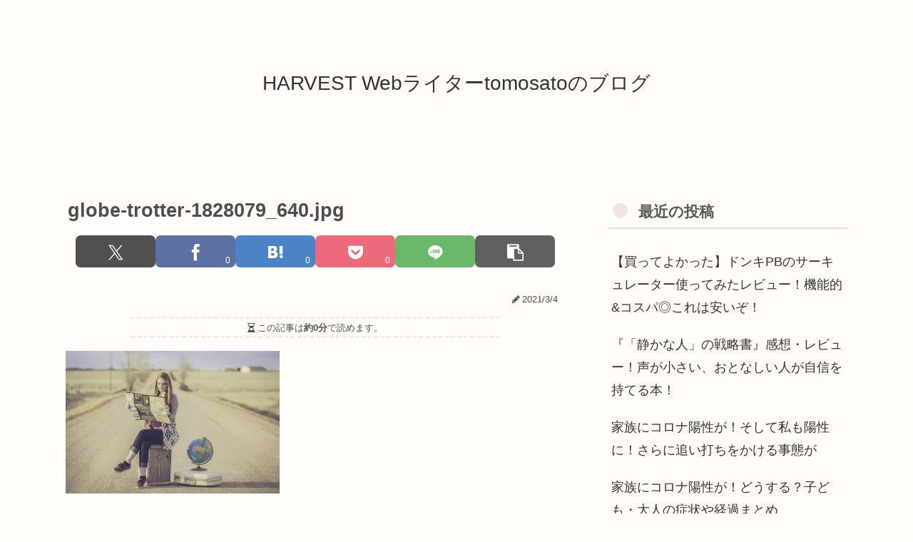

--- FILE ---
content_type: text/html; charset=utf-8
request_url: https://www.google.com/recaptcha/api2/aframe
body_size: 267
content:
<!DOCTYPE HTML><html><head><meta http-equiv="content-type" content="text/html; charset=UTF-8"></head><body><script nonce="dWmkXydU50rHugXQe6_TGQ">/** Anti-fraud and anti-abuse applications only. See google.com/recaptcha */ try{var clients={'sodar':'https://pagead2.googlesyndication.com/pagead/sodar?'};window.addEventListener("message",function(a){try{if(a.source===window.parent){var b=JSON.parse(a.data);var c=clients[b['id']];if(c){var d=document.createElement('img');d.src=c+b['params']+'&rc='+(localStorage.getItem("rc::a")?sessionStorage.getItem("rc::b"):"");window.document.body.appendChild(d);sessionStorage.setItem("rc::e",parseInt(sessionStorage.getItem("rc::e")||0)+1);localStorage.setItem("rc::h",'1768999171706');}}}catch(b){}});window.parent.postMessage("_grecaptcha_ready", "*");}catch(b){}</script></body></html>

--- FILE ---
content_type: application/javascript; charset=utf-8;
request_url: https://dalc.valuecommerce.com/app3?p=887836587&_s=https%3A%2F%2Fwrite-tomosato.com%2Fpython-debut%2Fglobe-trotter-1828079_640%2F&vf=iVBORw0KGgoAAAANSUhEUgAAAAMAAAADCAYAAABWKLW%2FAAAAMklEQVQYVwEnANj%2FAQEWAP9oWskAmJBFAAHHiQP%2FyhLXAHnvKAABsQqK%2F1XOkADIKOYAHMQPdJzYocoAAAAASUVORK5CYII%3D
body_size: 808
content:
vc_linkswitch_callback({"t":"6970c902","r":"aXDJAgAMiTMDkZvaCooD7AqKCJSmxQ","ub":"aXDJAQAOx4kDkZvaCooCsQqKBtgazg%3D%3D","vcid":"61m3Gi_hwPKIBRZP5Qa3cOmw67eX1tGyvgPdNmFIVILfJjA7GAOQFyjH8CMH8ljdni98SiMKPYSql8nFtKccBw25tlDJCdR2","vcpub":"0.821555","mini-shopping.yahoo.co.jp":{"a":"2826703","m":"2201292","g":"d8805c288a"},"shopping.geocities.jp":{"a":"2826703","m":"2201292","g":"d8805c288a"},"l":4,"store.ace.jp":{"a":"2754260","m":"2585428","g":"c52ceade8a"},"shopping.yahoo.co.jp":{"a":"2826703","m":"2201292","g":"d8805c288a"},"p":887836587,"paypaymall.yahoo.co.jp":{"a":"2826703","m":"2201292","g":"d8805c288a"},"s":3653870,"approach.yahoo.co.jp":{"a":"2826703","m":"2201292","g":"d8805c288a"},"paypaystep.yahoo.co.jp":{"a":"2826703","m":"2201292","g":"d8805c288a"}})